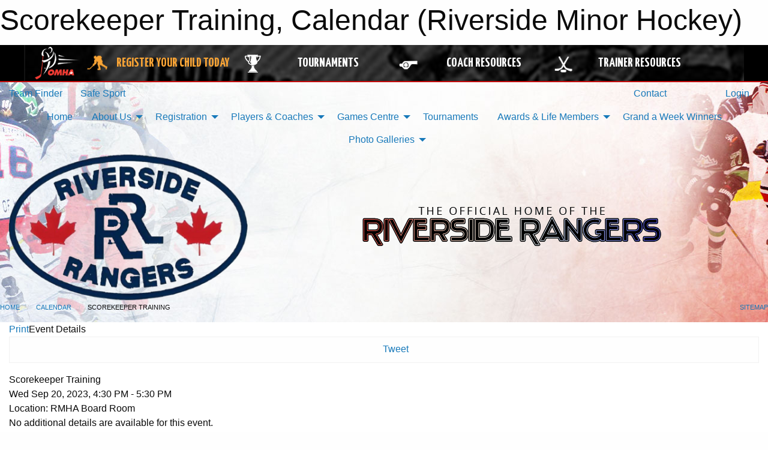

--- FILE ---
content_type: text/html; charset=utf-8
request_url: https://riversideminorhockey.ca/Events/11438/Scorekeeper_Training/
body_size: 8829
content:


<!DOCTYPE html>

<html class="no-js" lang="en">
<head><meta charset="utf-8" /><meta http-equiv="x-ua-compatible" content="ie=edge" /><meta name="viewport" content="width=device-width, initial-scale=1.0" /><link rel="preconnect" href="https://cdnjs.cloudflare.com" /><link rel="dns-prefetch" href="https://cdnjs.cloudflare.com" /><link rel="preconnect" href="https://fonts.gstatic.com" /><link rel="dns-prefetch" href="https://fonts.gstatic.com" /><title>
	Calendar > Scorekeeper Training (Riverside Minor Hockey)
</title><link rel="stylesheet" href="https://fonts.googleapis.com/css2?family=Oswald&amp;family=Roboto&amp;family=Passion+One:wght@700&amp;display=swap" />

    <!-- Compressed CSS -->
    <link rel="stylesheet" href="https://cdnjs.cloudflare.com/ajax/libs/foundation/6.7.5/css/foundation.min.css" /><link rel="stylesheet" href="https://cdnjs.cloudflare.com/ajax/libs/motion-ui/2.0.3/motion-ui.css" />

    <!--load all styles -->
    
  <meta name="keywords" content="Sportsheadz,Sports,Website,Minor,Premium,Scheduling, Riverside" /><meta name="description" content="rmha.on.ca powered by MBSportsWeb" />
    <meta property="og:title" content="Scorekeeper Training" />
    <meta property="og:type" content="activity" />
    <meta property="og:site_name" content="riversideminorhockey.ca" />
    <meta property="og:image" content="https://riversideminorhockey.ca/public/images/common/rrcolor2.JPG" />
    <meta property="og:image:width" content="300" />
    <meta property="og:image:height" content="300" />
    <meta property="og:description" content="RMHA Board Room
" />
    <meta property="og:url" content="https://riversideminorhockey.ca/Events/11438/Scorekeeper_Training/" />




<link rel="stylesheet" href="/assets/responsive/css/networks/omha.min.css">
<link href='//fonts.googleapis.com/css?family=Yanone+Kaffeesatz:700|Open+Sans:800italic' rel='stylesheet' type='text/css'>

<style type="text/css" media="print">
    #omha_banner {
        display: none;
    }
</style>

<style type="text/css">
 body { --D-color-rgb-primary: 228,51,45; --D-color-rgb-secondary: 0,32,96; --D-color-rgb-link: 228,51,45; --D-color-rgb-link-hover: 0,32,96; --D-color-rgb-content-link: 228,51,45; --D-color-rgb-content-link-hover: 0,32,96 }  body { --D-fonts-main: 'Roboto', sans-serif }  body { --D-fonts-headings: 'Oswald', sans-serif }  body { --D-fonts-bold: 'Passion One', cursive }  body { --D-wrapper-max-width: 1200px }  .sitecontainer { background-color: rgba(255,255,255,1.0) } @media screen and (min-width: 64em) {  .sitecontainer { background-attachment: fixed; background-image: url('/domains/riversideminorhockey.ca/bg_page-original.jpg'); background-position: center top; background-repeat: no-repeat } }  .sitecontainer main .wrapper { background-color: rgba(255,255,255,1); }  .bottom-drawer .content { background-color: rgba(255,255,255,1); } #wid7 .row-masthead { background-color: transparent }
</style>
<link href="/Domains/riversideminorhockey.ca/favicon.ico" rel="shortcut icon" /><link href="/assets/responsive/css/public.min.css?v=2025.07.27" type="text/css" rel="stylesheet" media="screen" /><link href="/Utils/Styles.aspx?Mode=Responsive&amp;Version=2026.01.21.12.53.47" type="text/css" rel="stylesheet" media="screen" /><script>var clicky_site_ids = clicky_site_ids || []; clicky_site_ids.push(100716456); var clicky_custom = {};</script>
<script async src="//static.getclicky.com/js"></script>
<script async src="//static.getclicky.com/inc/javascript/video/youtube.js"></script>
<script src="https://apis.google.com/js/plusone.js" type="text/javascript"></script><script src="https://platform.linkedin.com/in.js" type="text/javascript"></script></head>
<body>
    
    
  <h1 class="hidden">Scorekeeper Training, Calendar (Riverside Minor Hockey)</h1>

    <form method="post" action="/Events/11438/Scorekeeper_Training/" id="frmMain">
<div class="aspNetHidden">
<input type="hidden" name="tlrk_ssm_TSSM" id="tlrk_ssm_TSSM" value="" />
<input type="hidden" name="tlrk_sm_TSM" id="tlrk_sm_TSM" value="" />
<input type="hidden" name="__EVENTTARGET" id="__EVENTTARGET" value="" />
<input type="hidden" name="__EVENTARGUMENT" id="__EVENTARGUMENT" value="" />
<input type="hidden" name="__VIEWSTATE" id="__VIEWSTATE" value="u0TMQuJypy496M2HJJHH3weZzcBd20wVS4h5yTN8vdSp1lBBkWMLVN90xlNl4Sv5o3NMIBkIq6jj1IlZPUPemFEtOhyFeJ1WmnRM42V4D5ZTPnKy2/BGCPHWTcGXCAEIlB0JfhQf1A9uCyqVTKiDpfwGbsfjjvtwKkykCEirDSfhVCrWl5ZOyNfk/K7ICQKhTbz6rXfJxP4TQiHbhsHe0rcQ5U9gs5uK4ejzTtYProYYFQugUiyIUt1Yi6TtqdDwZlNqFLCg/O1ztcYdPfkznqRig86k22JS6KFGvxyw7eKM5FRR0jklV3NXidMOylb+GkLuJEPWDrN/ArZHWR5SnAu9tNryx8wM7Q2aRmw+OD654V9vWNOr9e8E43nGdlLVx3uT+LgJiYMzU59SrdRZctfUMx9NeEZSndfBDYQzA2m7oqangeLVpKape8jILGJ9P7RpotV6eDSCT/bgzSG+4fVR+uUGrjZjdkOz5lX267EIzkrA+RM1HYdOo7D4y8o4fMp1mETWfSrhCQB1q9aEbPsIqyhvMEZB3+8NwZKnaBg=" />
</div>

<script type="text/javascript">
//<![CDATA[
var theForm = document.forms['frmMain'];
if (!theForm) {
    theForm = document.frmMain;
}
function __doPostBack(eventTarget, eventArgument) {
    if (!theForm.onsubmit || (theForm.onsubmit() != false)) {
        theForm.__EVENTTARGET.value = eventTarget;
        theForm.__EVENTARGUMENT.value = eventArgument;
        theForm.submit();
    }
}
//]]>
</script>


<script src="/WebResource.axd?d=pynGkmcFUV13He1Qd6_TZEWVAIPKiz8XMq1EVdNJXa5PgaLddgUw6Jec2ru_9NnMelng52_hFyiUqmoOVjyTjA2&amp;t=638901397900000000" type="text/javascript"></script>


<script src="https://ajax.aspnetcdn.com/ajax/4.5.2/1/MicrosoftAjax.js" type="text/javascript"></script>
<script src="https://ajax.aspnetcdn.com/ajax/4.5.2/1/MicrosoftAjaxWebForms.js" type="text/javascript"></script>
<script src="/assets/core/js/web/web.min.js?v=2025.07.27" type="text/javascript"></script>
<script src="https://d2i2wahzwrm1n5.cloudfront.net/ajaxz/2025.2.609/Common/Core.js" type="text/javascript"></script>
<script src="https://d2i2wahzwrm1n5.cloudfront.net/ajaxz/2025.2.609/Ajax/Ajax.js" type="text/javascript"></script>
<div class="aspNetHidden">

	<input type="hidden" name="__VIEWSTATEGENERATOR" id="__VIEWSTATEGENERATOR" value="CA0B0334" />
	<input type="hidden" name="__EVENTVALIDATION" id="__EVENTVALIDATION" value="9kp4NGA39JPRC8SYMvMUBiqOOqGcsZgyp/mgKbUdkOhoqud3h5Q1HoZpUG/LLetVBjFr1/Rqj5hWwsTnJg5CLYR4MOV8OGnumXNKZKRvFw1e2QxlWk+HGXipXq0Q4NHK" />
</div>
        <script type="text/javascript">
//<![CDATA[
Sys.WebForms.PageRequestManager._initialize('ctl00$tlrk_sm', 'frmMain', ['tctl00$tlrk_ramSU','tlrk_ramSU'], [], [], 90, 'ctl00');
//]]>
</script>

        <!-- 2025.2.609.462 --><div id="tlrk_ramSU">
	<span id="tlrk_ram" style="display:none;"></span>
</div>
        




<div id="omha_banner" style="position:relative; z-index: 1000;">
    <div class="grid-container">
        <div class="grid-x align-middle">
            <div class="cell shrink">
                <a href="http://www.omha.net/" target="_blank" title="Link to OMHA Website" rel="noopener">
                    <img src="//mbswcdn.com/img/omha/network_omha_logo.png" class="omha-logo" alt="OMHA Logo" />
                </a>
            </div>
            <div class="cell auto text-center hide-for-large">
                <button class="dropdown button hollow secondary" style="margin: 0;" type="button" data-open="omha_network_modal">OMHA Digital Network</button>
            </div>
            <div class="cell auto show-for-large">
                <div class="grid-x align-middle align-justify omha-links">
                    <div class="cell auto omha-hover omha-link text-center"><a class="" href="/Register/" target="" rel="noopener" title="Register Your Child Today"><div class="grid-x align-middle"><div class="cell shrink icon"><img src="https://omhaoffice.com/public/images/common/pages/NetworkBanner/hockey_player_yellow.png" alt="Icon for Register Your Child Today" /></div><div class="cell auto text-center"><span style="color: #F9A435;">Register Your Child Today</span></div></div></a></div><div class="cell auto omha-hover omha-link text-center"><a class="" href="https://www.omha.net/findatournament?utm_source=OMHA_Network&utm_medium=rss&utm_campaign=Tournaments" target="_blank" rel="noopener" title="Tournaments"><div class="grid-x align-middle"><div class="cell shrink icon"><img src="https://omhaoffice.com/public/images/common/pages/NetworkBanner/network_tournaments.png" alt="Icon for Tournaments" /></div><div class="cell auto text-center">Tournaments</div></div></a></div><div class="cell auto omha-hover omha-link text-center"><a class="" href="https://www.omha.net/coach?utm_source=OMHA_Network&utm_medium=rss&utm_campaign=Coaches" target="_blank" rel="noopener" title="Coach Resources"><div class="grid-x align-middle"><div class="cell shrink icon"><img src="https://omhaoffice.com/public/images/common/pages/NetworkBanner/network_coach_resources.png" alt="Icon for Coach Resources" /></div><div class="cell auto text-center">Coach Resources</div></div></a></div><div class="cell auto omha-hover omha-link text-center"><a class="" href="https://www.omha.net/trainer?utm_source=OMHA_Network&utm_medium=rss&utm_campaign=Trainers" target="_blank" rel="noopener" title="Trainer Resources"><div class="grid-x align-middle"><div class="cell shrink icon"><img src="https://omhaoffice.com/public/images/common/pages/NetworkBanner/network_clinics.png" alt="Icon for Trainer Resources" /></div><div class="cell auto text-center">Trainer Resources</div></div></a></div>
                </div>
            </div>
            <div class="cell shrink">
                <div class="grid-x small-up-4 large-up-2 text-center social-icons">
                    <div class="cell shrink"><a href="https://www.facebook.com/OntarioMinorHockey" target="_blank" rel="noopener"><i class="fab fa-facebook-square" title="OMHA Facebook Page"></i></a></div>
                    <div class="cell shrink"><a href="https://x.com/HometownHockey" target="_blank" rel="noopener"><i class="fab fa-square-x-twitter" title="OMHA X Account"></i></a></div>
                    <div class="cell shrink"><a href="https://www.youtube.com/user/OntarioMinorHockey" target="_blank" rel="noopener"><i class="fab fa-youtube-square" title="OMHA YouTube Channel"></i></a></div>
                    <div class="cell shrink"><a href="https://instagram.com/ontariominorhockey" target="_blank" rel="noopener"><i class="fab fa-instagram-square" title="OMHA Instagram Page"></i></a></div>
                </div>
            </div>
        </div>
    </div>
    <div class="large reveal" id="omha_network_modal" data-reveal data-v-offset="0">
        <h3 class="h3">
            <img src="//mbswcdn.com/img/omha/network_omha_logo.png" class="omha-logo" alt="OMHA Logo" />
            OMHA Digital Network
        </h3>
        <div class="stacked-for-small button-group hollow secondary expanded"><a class=" button modal-link" href="/Register/" target="" rel="noopener" title="Register Your Child Today"><img src="https://omhaoffice.com/public/images/common/pages/NetworkBanner/hockey_player_yellow.png" alt="Icon for Register Your Child Today" /><span style="color: #F9A435;">Register Your Child Today</span></a><a class=" button modal-link" href="https://www.omha.net/findatournament?utm_source=OMHA_Network&utm_medium=rss&utm_campaign=Tournaments" target="_blank" rel="noopener" title="Tournaments"><img src="https://omhaoffice.com/public/images/common/pages/NetworkBanner/network_tournaments.png" alt="Icon for Tournaments" />Tournaments</a><a class=" button modal-link" href="https://www.omha.net/coach?utm_source=OMHA_Network&utm_medium=rss&utm_campaign=Coaches" target="_blank" rel="noopener" title="Coach Resources"><img src="https://omhaoffice.com/public/images/common/pages/NetworkBanner/network_coach_resources.png" alt="Icon for Coach Resources" />Coach Resources</a><a class=" button modal-link" href="https://www.omha.net/trainer?utm_source=OMHA_Network&utm_medium=rss&utm_campaign=Trainers" target="_blank" rel="noopener" title="Trainer Resources"><img src="https://omhaoffice.com/public/images/common/pages/NetworkBanner/network_clinics.png" alt="Icon for Trainer Resources" />Trainer Resources</a></div>
        <button class="close-button" data-close aria-label="Close modal" type="button">
            <span aria-hidden="true">&times;</span>
        </button>
    </div>
</div>





        
  <div class="sitecontainer"><div id="row4" class="row-outer  not-editable"><div class="row-inner"><div id="wid5"><div class="outer-top-bar"><div class="wrapper row-top-bar"><div class="grid-x grid-padding-x align-middle"><div class="cell shrink show-for-small-only"><div class="cell small-6" data-responsive-toggle="top_bar_links" data-hide-for="medium"><button title="Toggle Top Bar Links" class="menu-icon" type="button" data-toggle></button></div></div><div class="cell shrink"><a href="/Seasons/Current/">Team Finder</a></div><div class="cell shrink"><a href="/SafeSport/">Safe Sport</a></div><div class="cell shrink"><div class="grid-x grid-margin-x"><div class="cell auto"><a href="https://www.facebook.com/riverside.minorhockey?fref=ts" target="_blank" rel="noopener"><i class="fab fa-facebook" title="Facebook"></i></a></div><div class="cell auto"><a href="https://www.twitter.com/rvsdhockey" target="_blank" rel="noopener"><i class="fab fa-x-twitter" title="Twitter"></i></a></div><div class="cell auto"><a href="https://instagram.com/rvsdhockey" target="_blank" rel="noopener"><i class="fab fa-instagram" title="Instagram"></i></a></div></div></div><div class="cell auto show-for-medium"><ul class="menu align-right"><li><a href="/Contact/"><i class="fas fa-address-book" title="Contacts"></i>&nbsp;Contact</a></li><li><a href="/Search/"><i class="fas fa-search" title="Search"></i><span class="hide-for-medium">&nbsp;Search</span></a></li></ul></div><div class="cell auto medium-shrink text-right"><ul class="dropdown menu align-right" data-dropdown-menu><li><a href="/Account/Login/?ReturnUrl=%2fEvents%2f11438%2fScorekeeper_Training%2f" rel="nofollow"><i class="fas fa-sign-in-alt"></i>&nbsp;Login</a></li></ul></div></div><div id="top_bar_links" class="hide-for-medium" style="display:none;"><ul class="vertical menu"><li><a href="/Contact/"><i class="fas fa-address-book" title="Contacts"></i>&nbsp;Contact</a></li><li><a href="/Search/"><i class="fas fa-search" title="Search"></i><span class="hide-for-medium">&nbsp;Search</span></a></li></ul></div></div></div>
</div></div></div><header id="header" class="hide-for-print"><div id="row10" class="row-outer  not-editable"><div class="row-inner wrapper"><div id="wid11">
</div></div></div><div id="row6" class="row-outer  not-editable"><div class="row-inner wrapper"><div id="wid8">
        <div class="cMain_ctl14-row-menu row-menu org-menu">
            
            <div class="grid-x align-middle">
                
                <nav class="cell auto">
                    <div class="title-bar" data-responsive-toggle="cMain_ctl14_menu" data-hide-for="large">
                        <div class="title-bar-left">
                            
                            <ul class="horizontal menu">
                                
                                <li><a href="/">Home</a></li>
                                
                                <li><a href="/Seasons/Current/">Team Finder</a></li>
                                
                            </ul>
                            
                        </div>
                        <div class="title-bar-right">
                            <div class="title-bar-title" data-toggle="cMain_ctl14_menu">Organization Menu&nbsp;<i class="fas fa-bars"></i></div>
                        </div>
                    </div>
                    <ul id="cMain_ctl14_menu" style="display: none;" class="vertical large-horizontal menu align-center" data-responsive-menu="drilldown large-dropdown" data-back-button='<li class="js-drilldown-back"><a class="sh-menu-back"></a></li>'>
                        <li class="hover-nonfunction"><a href="/">Home</a></li><li class="hover-nonfunction"><a>About Us</a><ul class="menu vertical nested"><li class="hover-nonfunction"><a href="/Staff/1003/">Board of Directors</a></li><li class="hover-nonfunction"><a href="/Contact/1005/">Contact Us</a></li><li class="hover-nonfunction"><a href="/Public/Documents/RMHA Docs/2A._Revised_ConstitutionByLaws_CH_(Clean)_v.3_TOC_july_2024v2.pdf" target="_blank" rel="noopener"><i class="fa fa-file-pdf"></i>RMHA By-Laws</a></li><li class="hover-nonfunction"><a href="/Public/Documents/RMHA Docs/Rules_of_Operation_2025Nov17.pdf" target="_blank" rel="noopener"><i class="fa fa-file-pdf"></i>RMHA Rules of Operation</a></li><li class="hover-nonfunction"><a>Mission &amp; Vision</a><ul class="menu vertical nested"><li class="hover-nonfunction"><a href="/Pages/9526/Mission_and_Vision/">Mission &amp; Vision</a></li><li class="hover-nonfunction"><a href="/Pages/12968/Return_to_our_Roots/">Return to our Roots</a></li></ul></li><li class="hover-nonfunction"><a href="/Pages/1004/Code_of_Conduct_Harrrassment_and_Abuse/">Code of Conduct / Harrrassment &amp; Abuse</a></li><li class="hover-nonfunction"><a href="/Libraries/1168/RMHA_Board_Minutes/">RMHA Board Minutes</a></li><li class="hover-nonfunction"><a href="/Libraries/2729/RMHA_Documents/">RMHA Documents</a></li><li class="hover-nonfunction"><a href="/Libraries/2476/OMHA_Documents/">OMHA Documents</a></li></ul></li><li class="hover-nonfunction"><a>Registration</a><ul class="menu vertical nested"><li class="hover-nonfunction"><a href="/Pages/12970/Cost_Model_2025-26/">Cost Model 2025-26</a></li><li class="hover-nonfunction"><a>General Information</a><ul class="menu vertical nested"><li class="hover-nonfunction"><a href="/Pages/5222/General_Information/">General Information</a></li><li class="hover-nonfunction"><a href="/Pages/9579/HCR_Login_Instructions/">HCR Login Instructions</a></li></ul></li><li class="hover-nonfunction"><a href="/Pages/5221/Funding_Assistance/">Funding Assistance</a></li><li class="hover-nonfunction"><a href="/Pages/5219/Equipment/">Equipment</a></li></ul></li><li class="hover-nonfunction"><a>Players &amp; Coaches</a><ul class="menu vertical nested"><li class="hover-nonfunction"><a href="/Public/Documents/RMHA Docs/Volunteer_Certifications_document.pdf" target="_blank" rel="noopener"><i class="fa fa-file-pdf"></i>Certification Links</a></li><li class="hover-nonfunction"><a href="/Coaches/11112/">Travel Coaches</a></li><li class="hover-nonfunction"><a href="/Pages/5194/Coaching_Resources/">Coaching Resources</a></li><li class="hover-nonfunction"><a href="/Pages/3346/OMHA_Certification_Listing/">OMHA Certification Listing</a></li><li class="hover-nonfunction"><a>Clinics</a><ul class="menu vertical nested"><li class="hover-nonfunction"><a href="/Pages/12969/Skills_Development_2025-26/">Skills Development 2025-26</a></li><li class="hover-nonfunction"><a href="/Pages/9529/Coach_and_Trainer_Clinics/">Coach &amp; Trainer Clinics</a></li><li class="hover-nonfunction"><a href="/Pages/9530/Goalie_Clinic/">Goalie Clinic</a></li><li class="hover-nonfunction"><a href="/Pages/9531/Player_Development/">Player Development</a></li></ul></li></ul></li><li class="hover-nonfunction"><a>Games Centre</a><ul class="menu vertical nested"><li class="hover-nonfunction"><a href="/Schedule/">Schedule &amp; Results</a></li><li class="hover-nonfunction"><a href="/Calendar/">Organization Calendar</a></li></ul></li><li class="hover-nonfunction"><a href="/Tournament-Listings/">Tournaments</a></li><li class="hover-nonfunction"><a>Awards &amp; Life Members</a><ul class="menu vertical nested"><li class="hover-nonfunction"><a href="/Pages/1155/Awards_and_Life_Members/">Awards &amp; Life Members</a></li><li class="hover-nonfunction"><a href="/Pages/1125/Alumni/">Alumni</a></li></ul></li><li class="hover-nonfunction"><a href="/Pages/3128/Grand_a_Week_Winners/">Grand a Week Winners</a></li><li class="hover-nonfunction"><a>Photo Galleries</a><ul class="menu vertical nested"><li class="hover-nonfunction"><a href="/Galleries/11120/2022-23_Banquet/"><i class="fa fa-images"></i>2022-23 Banquet</a></li><li class="hover-nonfunction"><a href="/Galleries/8252/BantamMidgetTournament_Gallery/"><i class="fa fa-images"></i>Tournaments</a></li><li class="hover-nonfunction"><a href="/Galleries/6812/60thAnniversary_Day/"><i class="fa fa-images"></i>60thAnniversary Day</a></li><li class="hover-nonfunction"><a href="/Galleries/13298/2025_Walkathon/"><i class="fa fa-images"></i>2025 Walkathon</a></li><li class="hover-nonfunction"><a href="/Galleries/11120/2022-23_Banquet/"><i class="fa fa-images"></i>2022-23 Banquet</a></li><li class="hover-nonfunction"><a href="/Galleries/11964/202324_Banquet/"><i class="fa fa-images"></i>202324 Banquet</a></li><li class="hover-nonfunction"><a href="/Galleries/12387/2025_U7_Lanspeary_Jamboree/"><i class="fa fa-images"></i>2025 U7 Lanspeary Jamboree</a></li></ul></li>
                    </ul>
                </nav>
            </div>
            
        </div>
        </div><div id="wid7"><div class="cMain_ctl17-row-masthead row-masthead"><div class="grid-x align-middle text-center"><div class="cell small-4"><a href="/"><img class="contained-image" src="/domains/riversideminorhockey.ca/rrcolor2transparent.png" alt="Main Logo" /></a></div><div class="cell small-8"><img class="contained-image" src="/domains/riversideminorhockey.ca/bg_header.png" alt="Banner Image" /></div></div></div>
</div><div id="wid9"></div></div></div><div id="row12" class="row-outer  not-editable"><div class="row-inner wrapper"><div id="wid13">
<div class="cMain_ctl25-row-breadcrumb row-breadcrumb">
    <div class="grid-x"><div class="cell auto"><nav aria-label="You are here:" role="navigation"><ul class="breadcrumbs"><li><a href="/" title="Main Home Page">Home</a></li><li><a href="/Calendar/?Year=2023&Month=9&Day=20" title="Calendar (Weekly View)">Calendar</a></li><li>Scorekeeper Training</li></ul></nav></div><div class="cell shrink"><ul class="breadcrumbs"><li><a href="/Sitemap/" title="Go to the sitemap page for this website"><i class="fas fa-sitemap"></i><span class="show-for-large">&nbsp;Sitemap</span></a></li></ul></div></div>
</div>
</div></div></div></header><main id="main"><div class="wrapper"><div id="row17" class="row-outer"><div class="row-inner"><div id="wid18"></div></div></div><div id="row21" class="row-outer"><div class="row-inner"><div id="wid22"></div></div></div><div id="row1" class="row-outer"><div class="row-inner"><div class="grid-x grid-padding-x"><div id="row1col2" class="cell small-12 medium-12 large-12 "><div id="wid3">
<div class="cMain_ctl44-outer widget">
    <div class="mod"><div class="clipper"><div class="modTitle"><a class="print noPrint" onclick="javascript:window.print();"><span>Print</span></a><span>Event Details</span></div></div><div class="modBody"><div id="article_sharing" class="noPrint"><table><tr><td class="facebook"><div class="fb-like" data-href="//riversideminorhockey.ca/Events/11438/Scorekeeper_Training/" data-layout="button_count" data-show-faces="false" data-width="200" data-action="recommend" data-share="true"></div></td><td class="linkedin"><script type="in/share" data-counter="right"></script></td><td class="plusone"><g:plusone size="medium"></g:plusone></td><td class="twitter"><a href="https://twitter.com/share" class="twitter-share-button" data-count="horizontal" data-via="mbsportsweb">Tweet</a></td></tr></table></div><div class="XL">Scorekeeper Training</div><div class="L">Wed Sep 20, 2023, 4:30 PM - 5:30 PM</div><div class="M">Location: RMHA Board Room</div><div class="justified" style="min-height:300px;">No additional details are available for this event.</div><div class="XS spaced">This event has been viewed <strong>211</strong> times.</div><div class="centered L"><a href="/Calendar/?Year=2023&Month=9&Day=20" title="View the Calendar">Calendar</a></div></div></div>
</div>
</div></div></div></div></div><div id="row19" class="row-outer"><div class="row-inner"><div id="wid20"></div></div></div></div></main><footer id="footer" class="hide-for-print"><div id="row14" class="row-outer  not-editable"><div class="row-inner wrapper"><div id="wid15">
    <div class="cMain_ctl58-row-footer row-footer">
        <div class="grid-x"><div class="cell medium-6"><div class="sportsheadz"><div class="grid-x"><div class="cell small-6 text-center sh-logo"><a href="/App/" rel="noopener" title="More information about the Sportsheadz App"><img src="https://mbswcdn.com/img/sportsheadz/go-mobile.png" alt="Sportsheadz Go Mobile!" /></a></div><div class="cell small-6"><h3>Get Mobile!</h3><p>Download our mobile app to stay up to date on all the latest scores, stats, and schedules</p><div class="app-store-links"><div class="cell"><a href="/App/" rel="noopener" title="More information about the Sportsheadz App"><img src="https://mbswcdn.com/img/sportsheadz/appstorebadge-300x102.png" alt="Apple App Store" /></a></div><div class="cell"><a href="/App/" rel="noopener" title="More information about the Sportsheadz App"><img src="https://mbswcdn.com/img/sportsheadz/google-play-badge-1-300x92.png" alt="Google Play Store" /></a></div></div></div></div></div></div><div class="cell medium-6"><div class="contact"><h3>Contact Us</h3><span style="box-sizing: inherit; font-family: &quot;MS Sans Serif&quot;; text-align: center; background-color: rgb(31, 73, 125); font-size: 13px;">Regular mail can be sent to: <br>Riverside Minor Hockey; PO Box 32016; 7980 Menard; Windsor ON; N8S 1V9<br><span style="font-size: 12px;"></span><br><span style="font-size: 11px;">Office Phone: 519.944.0100 (NOTE: email is the preferred method of communication)</span><br><br><br>Visit our Contact Page <a href="/Contact/1005/"><strong>here</strong></a>.&nbsp;</span><br><em style="box-sizing: inherit; line-height: inherit; color: rgb(10, 10, 10); font-family: &quot;MS Sans Serif&quot;; font-size: 10px; text-align: center; background-color: rgb(255, 255, 255);"><br style="box-sizing: inherit;"></em></div></div></div>
    </div>
</div><div id="wid16">

<div class="cMain_ctl61-outer">
    <div class="row-footer-terms">
        <div class="grid-x grid-padding-x grid-padding-y">
            <div class="cell">
                <ul class="menu align-center">
                    <li><a href="https://mail.mbsportsweb.ca/" rel="nofollow">Webmail</a></li>
                    <li id="cMain_ctl61_li_safesport"><a href="/SafeSport/">Safe Sport</a></li>
                    <li><a href="/Privacy-Policy/">Privacy Policy</a></li>
                    <li><a href="/Terms-Of-Use/">Terms of Use</a></li>
                    <li><a href="/Help/">Website Help</a></li>
                    <li><a href="/Sitemap/">Sitemap</a></li>
                    <li><a href="/Contact/">Contact</a></li>
                    <li><a href="/Subscribe/">Subscribe</a></li>
                </ul>
            </div>
        </div>
    </div>
</div>
</div></div></div></footer></div>
  
  
  

        
        
        <input type="hidden" name="ctl00$hfCmd" id="hfCmd" />
        <script type="text/javascript">
            //<![CDATA[
            function get_HFID() { return "hfCmd"; }
            function toggleBio(eLink, eBio) { if (document.getElementById(eBio).style.display == 'none') { document.getElementById(eLink).innerHTML = 'Hide Bio'; document.getElementById(eBio).style.display = 'block'; } else { document.getElementById(eLink).innerHTML = 'Show Bio'; document.getElementById(eBio).style.display = 'none'; } }
            function get_WinHeight() { var h = (typeof window.innerHeight != 'undefined' ? window.innerHeight : document.body.offsetHeight); return h; }
            function get_WinWidth() { var w = (typeof window.innerWidth != 'undefined' ? window.innerWidth : document.body.offsetWidth); return w; }
            function StopPropagation(e) { e.cancelBubble = true; if (e.stopPropagation) { e.stopPropagation(); } }
            function set_cmd(n) { var t = $get(get_HFID()); t.value = n, __doPostBack(get_HFID(), "") }
            function set_cookie(n, t, i) { var r = new Date; r.setDate(r.getDate() + i), document.cookie = n + "=" + escape(t) + ";expires=" + r.toUTCString() + ";path=/;SameSite=Strict"; }
            function get_cookie(n) { var t, i; if (document.cookie.length > 0) { t = document.cookie.indexOf(n + "="); if (t != -1) return t = t + n.length + 1, i = document.cookie.indexOf(";", t), i == -1 && (i = document.cookie.length), unescape(document.cookie.substring(t, i)) } return "" }
            function Track(goal_name) { if (typeof (clicky) != "undefined") { clicky.goal(goal_name); } }
                //]]>
        </script>
    

<script type="text/javascript">
//<![CDATA[
window.__TsmHiddenField = $get('tlrk_sm_TSM');Sys.Application.add_init(function() {
    $create(Telerik.Web.UI.RadAjaxManager, {"_updatePanels":"","ajaxSettings":[],"clientEvents":{OnRequestStart:"",OnResponseEnd:""},"defaultLoadingPanelID":"","enableAJAX":true,"enableHistory":false,"links":[],"styles":[],"uniqueID":"ctl00$tlrk_ram","updatePanelsRenderMode":0}, null, null, $get("tlrk_ram"));
});
//]]>
</script>
</form>

    <script src="https://cdnjs.cloudflare.com/ajax/libs/jquery/3.6.0/jquery.min.js"></script>
    <script src="https://cdnjs.cloudflare.com/ajax/libs/what-input/5.2.12/what-input.min.js"></script>
    <!-- Compressed JavaScript -->
    <script src="https://cdnjs.cloudflare.com/ajax/libs/foundation/6.7.5/js/foundation.min.js"></script>
    <!-- Slick Carousel Compressed JavaScript -->
    <script src="/assets/responsive/js/slick.min.js?v=2025.07.27"></script>

    <script>
        $(document).foundation();

        $(".sh-menu-back").each(function () {
            var backTxt = $(this).parent().closest(".is-drilldown-submenu-parent").find("> a").text();
            $(this).text(backTxt);
        });

        $(".hover-nonfunction").on("mouseenter", function () { $(this).addClass("hover"); });
        $(".hover-nonfunction").on("mouseleave", function () { $(this).removeClass("hover"); });
        $(".hover-function").on("mouseenter touchstart", function () { $(this).addClass("hover"); setTimeout(function () { $(".hover-function.hover .hover-function-links").css("pointer-events", "auto"); }, 100); });
        $(".hover-function").on("mouseleave touchmove", function () { $(".hover-function.hover .hover-function-links").css("pointer-events", "none"); $(this).removeClass("hover"); });

        function filteritems(containerid, item_css, css_to_show) {
            if (css_to_show == "") {
                $("#" + containerid + " ." + item_css).fadeIn();
            } else {
                $("#" + containerid + " ." + item_css).hide();
                $("#" + containerid + " ." + item_css + "." + css_to_show).fadeIn();
            }
        }

    </script>

    

    <script type="text/javascript">
 var alt_title = $("h1.hidden").html(); if(alt_title != "") { clicky_custom.title = alt_title; }
</script>


    

<script defer src="https://static.cloudflareinsights.com/beacon.min.js/vcd15cbe7772f49c399c6a5babf22c1241717689176015" integrity="sha512-ZpsOmlRQV6y907TI0dKBHq9Md29nnaEIPlkf84rnaERnq6zvWvPUqr2ft8M1aS28oN72PdrCzSjY4U6VaAw1EQ==" data-cf-beacon='{"version":"2024.11.0","token":"a3591d24abd542618ace79dbedee1e43","r":1,"server_timing":{"name":{"cfCacheStatus":true,"cfEdge":true,"cfExtPri":true,"cfL4":true,"cfOrigin":true,"cfSpeedBrain":true},"location_startswith":null}}' crossorigin="anonymous"></script>
</body>
</html>


--- FILE ---
content_type: text/html; charset=utf-8
request_url: https://accounts.google.com/o/oauth2/postmessageRelay?parent=https%3A%2F%2Friversideminorhockey.ca&jsh=m%3B%2F_%2Fscs%2Fabc-static%2F_%2Fjs%2Fk%3Dgapi.lb.en.2kN9-TZiXrM.O%2Fd%3D1%2Frs%3DAHpOoo_B4hu0FeWRuWHfxnZ3V0WubwN7Qw%2Fm%3D__features__
body_size: 160
content:
<!DOCTYPE html><html><head><title></title><meta http-equiv="content-type" content="text/html; charset=utf-8"><meta http-equiv="X-UA-Compatible" content="IE=edge"><meta name="viewport" content="width=device-width, initial-scale=1, minimum-scale=1, maximum-scale=1, user-scalable=0"><script src='https://ssl.gstatic.com/accounts/o/2580342461-postmessagerelay.js' nonce="wLA4k050sRqgzotrSguckQ"></script></head><body><script type="text/javascript" src="https://apis.google.com/js/rpc:shindig_random.js?onload=init" nonce="wLA4k050sRqgzotrSguckQ"></script></body></html>